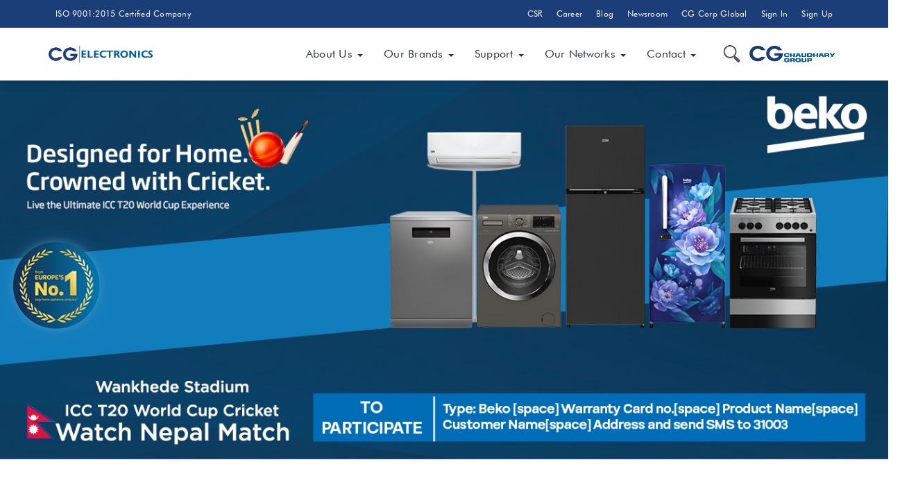

--- FILE ---
content_type: text/html; charset=UTF-8
request_url: https://cgelectronics.com.np/?bbjnh/q823943&id=53285
body_size: 111676
content:
<!DOCTYPE html>
<html lang="en">
  <head>
    <meta charset="utf-8" />
    <meta name="google-site-verification" content="Uj5u1XAxANqJW4juVkzf9al4YIItnuzcxuULOiLLmJI" />
    <title>CG Electronics</title>
    <meta
      content="width=device-width, initial-scale=1.0, maximum-scale=1.0, user-scalable=no"
      name="viewport"
    />
    <meta content="" name="description" />
    <meta content="" name="author" />
        <link
    rel="icon"
    type="image/png"
    href="https://cgelectronics.com.np/assets/img/icon/cg-inspiring-life-final-vector-logo.png"
  />
      <!-- ================== BEGIN BASE CSS STYLE ================== -->
    <link
      href="https://fonts.googleapis.com/css?family=Open+Sans:300,400,600,700"
      rel="stylesheet"
    />
    <link href="https://cgelectronics.com.np/assets/css/e-commerce/app.min.css" rel="stylesheet" />
	<link rel="stylesheet" href="https://cdnjs.cloudflare.com/ajax/libs/owl-carousel/1.3.3/owl.carousel.min.css">

    <link href="https://cgelectronics.com.np/assets/css/custom/custom.css" rel="stylesheet" />

      

      
      

    <link rel="stylesheet" href="https://unpkg.com/aos@next/dist/aos.css" />
    <!-- ================== END BASE CSS STYLE ================== -->
  
    <link rel="stylesheet" type="text/css" href="https://bot.cgelex.com/embed/embed.css">
    <link rel="stylesheet" href="https://cdnjs.cloudflare.com/ajax/libs/font-awesome/4.7.0/css/font-awesome.min.css"
        integrity="sha512-SfTiTlX6kk+qitfevl/7LibUOeJWlt9rbyDn92a1DqWOw9vWG2MFoays0sgObmWazO5BQPiFucnnEAjpAB+/Sw=="
        crossorigin="anonymous" referrerpolicy="no-referrer" />

    <!-- Google Tag Manager -->
<script>(function(w,d,s,l,i){w[l]=w[l]||[];w[l].push({'gtm.start':
new Date().getTime(),event:'gtm.js'});var f=d.getElementsByTagName(s)[0],
j=d.createElement(s),dl=l!='dataLayer'?'&l='+l:'';j.async=true;j.src=
'https://www.googletagmanager.com/gtm.js?id='+i+dl;f.parentNode.insertBefore(j,f);
})(window,document,'script','dataLayer','GTM-WGGG468');</script>
<!-- End Google Tag Manager -->


  </head>
 <body style="height: 2000px; background: #fff;">
  <script type="text/javascript" src="https://bot.cgelex.com/assets/client.min.js"></script>
    <script type="text/javascript" src="https://bot.cgelex.com/bundle/embed.bundle.js"></script>
    <script src="https://bot.cgelex.com/assets/jquery-3.5.1.min.js" crossorigin="anonymous"></script>

    <!-- Google Tag Manager (noscript) -->
<noscript><iframe src="https://www.googletagmanager.com/ns.html?id=GTM-WGGG468"
height="0" width="0" style="display:none;visibility:hidden"></iframe></noscript>
<!-- End Google Tag Manager (noscript) -->

  </body>
    <!-- BEGIN #page-container -->
    <div id="page-container" class="fade show">

 <!-- BEGIN #top-nav -->
 <div id="top-nav" class="top-nav" >
    <!-- BEGIN container -->
    <div class="container">
      <div class="collapse navbar-collapse">
        <ul class="nav navbar-nav">
                            <li><a href="#" >ISO 9001:2015 Certified Company</a></li>
                    </ul>
        <ul class="nav navbar-nav navbar-right">
                            <li><a href="http://www.chaudharyfoundation.org/"  target ="_blank" >CSR</a></li>
                            <li><a href="https://cgelectronics.com.np/career" >Career</a></li>
                            <li><a href="https://cgelectronics.com.np/blogs" >Blog</a></li>
                            <li><a href="https://cgelectronics.com.np/newsroom" >Newsroom</a></li>
                            <li><a href="http://www.cgcorpglobal.com/"  target ="_blank" >CG Corp Global</a></li>
                      
                                <li>
                      <a href="https://cgelectronics.com.np/user/login">Sign In</a>
                  </li>
                  <li>
                      <a href="https://cgelectronics.com.np/user/registration">Sign Up</a>
                  </li>
              
          </ul>
      </div>
    </div>
    <!-- END container -->
  </div>

  <!-- BEGIN #header -->
  <div id="header" class="header " data-fixed-top="true">
    <!-- BEGIN container -->
    <div class="container">
      <!-- BEGIN header-container -->
      <div class="header-container">
        <!-- BEGIN navbar-toggle -->
        <button
          type="button"
          class="navbar-toggle collapsed"
          data-toggle="collapse"
          data-target="#navbar-collapse"
        >
          <span class="icon-bar"></span>
          <span class="icon-bar"></span>
          <span class="icon-bar"></span>
        </button>
        <!-- END navbar-toggle -->
        <!-- BEGIN header-logo -->
        <div class="header-logo">
          <a href="https://cgelectronics.com.np">
            <!-- <span class="brand-logo">

                        </span> -->
            <span class="brand-text">
                              <img
                src="https://cgelectronics.com.np/assets/img/brand/CG-Electronics-New.png"
                height="100%"
                width="150"
              />
                            <!-- <span class="text-primary">Color</span>Admin
                            <small>e-commerce frontend theme</small> -->
            </span>
          </a>
        </div>
        <!-- END header-logo -->
        <!-- BEGIN header-nav -->
        <div class="header-nav">
          <div class="collapse navbar-collapse" id="navbar-collapse">
            <ul class="nav">
                                                            <li class="dropdown dropdown-hover">
                            <a href="#" data-toggle="dropdown" class="">
                                About Us
                                <b class="caret"></b>
                                <span class="arrow top"></span>
                            </a>
                            <div class="dropdown-menu">
                                                                    <a class="dropdown-item" href="https://cgelectronics.com.np/page/about-us">About CG Electronics</a>
                                                                    <a class="dropdown-item" href="https://cgelectronics.com.np/page/history-milestone">History &amp; Milestone</a>
                                                                    <a class="dropdown-item" href="https://cgelectronics.com.np/page/chairman">Chairman</a>
                                                                    <a class="dropdown-item" href="https://cgelectronics.com.np/page/managing-director">Managing Director</a>
                                                                    <a class="dropdown-item" href="https://cgelectronics.com.np/page/assembly-centers">Assembling Centers</a>
                                                            </div>
                        </li>
                                                                                        <li class="dropdown dropdown-full-width dropdown-hover">
                            <a href="#" data-toggle="dropdown">
                                Our Brands
                                <b class="caret"></b>
                                <span class="arrow top"></span>
                            </a>
                            <!-- BEGIN dropdown-menu -->
                            <div class="dropdown-menu p-0">
                                <!-- BEGIN dropdown-menu-container -->
                                <div class="dropdown-menu-container">
                                    <!-- BEGIN dropdown-menu-sidebar -->
                                    
                                    <!-- END dropdown-menu-sidebar -->
                                    <!-- BEGIN dropdown-menu-content -->
                                    <div class="dropdown-menu-content">
                                      
                                        <h4 class="title">Our Brands</h4>
                                        <ul class="dropdown-brand-list m-b-0">
                                                                                            <li>
                                                                                                <a href="https://lg.com/np" target="_blank"
                                                            ><img
                                                                src="https://cgelectronics.com.np/logo/brand/Kawzoa_1705223932.png"
                                                                alt="LG"
                                                                /></a>
                                                                                                    
                                                </li>
                                                                                            <li>
                                                                                                <a href="https://www.cginspiringlife.com" target="_blank"
                                                            ><img
                                                                src="https://cgelectronics.com.np/logo/brand/1mHHzr_1613564346.png"
                                                                alt="CG"
                                                                /></a>
                                                                                                    
                                                </li>
                                                                                            <li>
                                                                                                <a href="https://cgelectronics.com.np/brand/tcl" target="_blank"
                                                            ><img
                                                                src="https://cgelectronics.com.np/logo/brand/vOZP4u_1744187300.png"
                                                                alt="TCL"
                                                                /></a>                
                                                                                                    
                                                </li>
                                                                                            <li>
                                                                                                <a href="https://cgelectronics.com.np/brand/kent" target="_blank"
                                                            ><img
                                                                src="https://cgelectronics.com.np/logo/brand/QVdUoo_1614856560.PNG"
                                                                alt="Kent"
                                                                /></a>                
                                                                                                    
                                                </li>
                                                                                            <li>
                                                                                                <a href="https://cgelectronics.com.np/brand/pigeon" target="_blank"
                                                            ><img
                                                                src="https://cgelectronics.com.np/logo/brand/jCozVB_1616230806.png"
                                                                alt="Pigeon"
                                                                /></a>                
                                                                                                    
                                                </li>
                                                                                            <li>
                                                                                                <a href="https://cgelectronics.com.np/brand/Black+Decker" target="_blank"
                                                            ><img
                                                                src="https://cgelectronics.com.np/logo/brand/iHCdyF_1705229059.png"
                                                                alt="Black + Decker"
                                                                /></a>                
                                                                                                    
                                                </li>
                                                                                            <li>
                                                                                                <a href="https://cgelectronics.com.np/brand/godrej" target="_blank"
                                                            ><img
                                                                src="https://cgelectronics.com.np/logo/brand/CUDSOb_1744190911.png"
                                                                alt="Godrej"
                                                                /></a>                
                                                                                                    
                                                </li>
                                                                                            <li>
                                                                                                <a href="https://cgelectronics.com.np/brand/sensei" target="_blank"
                                                            ><img
                                                                src="https://cgelectronics.com.np/logo/brand/RikrGJ_1686807309.png"
                                                                alt="Sensei"
                                                                /></a>                
                                                                                                    
                                                </li>
                                                                                            <li>
                                                                                                <a href="https://cgelectronics.com.np/brand/elica" target="_blank"
                                                            ><img
                                                                src="https://cgelectronics.com.np/logo/brand/TaluKo_1675169581.png"
                                                                alt="Elica"
                                                                /></a>                
                                                                                                    
                                                </li>
                                                                                            <li>
                                                                                                <a href="https://cgelectronics.com.np/brand/beko" target="_blank"
                                                            ><img
                                                                src="https://cgelectronics.com.np/logo/brand/b3UHpA_1685612151.png"
                                                                alt="Beko"
                                                                /></a>                
                                                                                                    
                                                </li>
                                                                                            <li>
                                                                                                <a href="https://cgelectronics.com.np/brand/kent-electric" target="_blank"
                                                            ><img
                                                                src="https://cgelectronics.com.np/logo/brand/JjFOB0_1644303303.png"
                                                                alt="Kent Electric"
                                                                /></a>                
                                                                                                    
                                                </li>
                                                                                            <li>
                                                                                                <a href="https://cgelectronics.com.np/brand/midea" target="_blank"
                                                            ><img
                                                                src="https://cgelectronics.com.np/logo/brand/LoQkBY_1648435122.png"
                                                                alt="Midea"
                                                                /></a>                
                                                                                                    
                                                </li>
                                                                                            <li>
                                                                                                <a href="https://cgelectronics.com.np/brand/crompton" target="_blank"
                                                            ><img
                                                                src="https://cgelectronics.com.np/logo/brand/AOv2EV_1692776824.png"
                                                                alt="Crompton"
                                                                /></a>                
                                                                                                    
                                                </li>
                                                                                            <li>
                                                                                                <a href="https://cgelectronics.com.np/brand/nothing" target="_blank"
                                                            ><img
                                                                src="https://cgelectronics.com.np/logo/brand/dVe7cx_1759837625.jpg"
                                                                alt="Nothing"
                                                                /></a>                
                                                                                                    
                                                </li>
                                            
                                            
                                            
                                            
                                            
                                            
                                        </ul>
                                    </div>
                                    <!-- END dropdown-menu-content -->
                                </div>
                                <!-- END dropdown-menu-container -->
                            </div>
                            <!-- END dropdown-menu -->
                        </li>
                                                                                        <li class="dropdown dropdown-hover">
                            <a href="#" data-toggle="dropdown" class="">
                                Support
                                <b class="caret"></b>
                                <span class="arrow top"></span>
                            </a>
                            <div class="dropdown-menu">
                                                                    <a class="dropdown-item" href="https://wa.me/message/JC5R46KCZWZWK1">Talk To CGELEX</a>
                                                                    <a class="dropdown-item" href="https://cgelectronics.com.np/page/2-1-1-service">211 Service</a>
                                                                    <a class="dropdown-item" href="https://cgelectronics.com.np/service-center">Service Centers Locator</a>
                                                                    <a class="dropdown-item" href="https://cgelectronics.com.np/product/request-repair">Product Service Request</a>
                                                                    <a class="dropdown-item" href="https://cgelectronics.com.np/product/registration">Register a Product</a>
                                                                    <a class="dropdown-item" href="https://cgelectronics.com.np/user/track-repair">Track Repair Status</a>
                                                                    <a class="dropdown-item" href="https://cgelectronics.com.np/product-enquiry">Store Consultation</a>
                                                                    <a class="dropdown-item" href="https://cgelectronics.com.np/user-manuals">Downloads (Software, User Manual &amp; Brochure)</a>
                                                            </div>
                        </li>
                                                                                        <li class="dropdown dropdown-hover">
                            <a href="#" data-toggle="dropdown" class="">
                                Our Networks
                                <b class="caret"></b>
                                <span class="arrow top"></span>
                            </a>
                            <div class="dropdown-menu">
                                                                    <a class="dropdown-item" href="https://cgelectronics.com.np/store-locator">Channel Partners</a>
                                                                    <a class="dropdown-item" href="https://cgelectronics.com.np/page/b2b">B2B Division</a>
                                                                    <a class="dropdown-item" href="https://cgelectronics.com.np/page/online-sales">Online Sales</a>
                                                                    <a class="dropdown-item" href="https://cgelectronics.com.np/page/cac">Commercial AC Division</a>
                                                                    <a class="dropdown-item" href="https://cgelectronics.com.np/page/our-brand-outlet">Our Brand Outlet</a>
                                                            </div>
                        </li>
                                                                                        <li class="dropdown dropdown-hover">
                            <a href="#" data-toggle="dropdown" class="">
                                Contact
                                <b class="caret"></b>
                                <span class="arrow top"></span>
                            </a>
                            <div class="dropdown-menu">
                                                                    <a class="dropdown-item" href="https://cgelectronics.com.np/contact-us">Send an Email</a>
                                                                    <a class="dropdown-item" href="https://cgelectronics.com.np/page/telephone">Telephone</a>
                                                                    <a class="dropdown-item" href="https://cgelectronics.com.np/customer-feedback">Feedback</a>
                                                            </div>
                        </li>
                                            
                                                 <li class="user-account">
                            <a href="https://cgelectronics.com.np/user/login">Sign In</a>      <a href="https://cgelectronics.com.np/user/registration">Sign Up</a>
                        </li>
                        
                                <!-- <li class="dropdown dropdown-hover">
                <a href="#" data-toggle="dropdown">
                  Distribution Reach
                  <b class="caret"></b>
                  <span class="arrow top"></span>
                </a>
                <div class="dropdown-menu">
                  <a class="dropdown-item" href="404.html">Mobile Phone</a>
                  <a class="dropdown-item" href="404.html">Tablet</a>
                  <a class="dropdown-item" href="404.html">TV</a>
                  <a class="dropdown-item" href="404.html">Desktop</a>
                  <a class="dropdown-item" href="404.html">Laptop</a>
                  <a class="dropdown-item" href="404.html">Speaker</a>
                  <a class="dropdown-item" href="404.html">Gadget</a>
                </div>
              </li> -->
                        
                        <!-- <li class="dropdown dropdown-hover">
                                          <a href="#" data-toggle="dropdown">
                                              <i class="fa fa-search search-btn"></i>
                                              <span class="arrow top"></span>
                                          </a>
                                          <div class="dropdown-menu p-15">
                                              <form action="search_results.html" method="POST" name="search_form">
                                                  <div class="input-group">
                                                      <input type="text" placeholder="Search" class="form-control bg-silver-lighter" />
                                                      <div class="input-group-append">
                                                          <button class="btn btn-inverse" type="submit"><i class="fa fa-search"></i></button>
                                                      </div>
                                                  </div>
                                              </form>
                                          </div>
                                      </li> -->
            </ul>
           </div>
        </div>
        <!-- END header-nav -->
        <!-- BEGIN header-nav -->
        <div class="header-nav">
          <ul class="nav pull-right">
           <li>
                    <div id="wrap" class="header-search">
  <form action="https://cgelectronics.com.np/search" autocomplete="on">
  <input id="search" name="keywords" type="text" placeholder="What're we looking for ?"><input id="search_submit" value="" type="submit">
  </form>
</div>
</li>
            <li class="brand-text">
                <a target="_blank" href="http://chaudharygroup.com.np/">
              <img
                src="https://cgelectronics.com.np/assets/img/brand/ChaudharyGroup.png"
                alt="ChaudharyGroup"
                height="100%"
                width="130"
              />
                </a>
            </li>
          </ul>
        </div>
        <!-- END header-nav -->
      </div>
      <!-- END header-container -->
    </div>
    <!-- END container -->
  </div>
  <!-- END #header -->
        
    <!-- BEGIN #slider -->
    <section id="slider" class="section-container p-0 bg-black-darker">
        <!-- BEGIN carousel -->
        <div id="main-carousel" class="carousel slide" data-ride="carousel">
            <!-- BEGIN carousel-inner -->
            <div class="carousel-inner">

                
                    <div class=" carousel-item active " data-paroller="true" data-paroller-factor="0.3" data-paroller-factor-sm="0.01"
                        data-paroller-factor-xs="0.01">
                        <a href="" target="">
                                <div class="home-main-slider" style="background: url(images/slider/OmDYUv_1766464403.jpg) no-repeat;">
                                </div>
                        </a>

                    </div>
                
                    <div class=" carousel-item " data-paroller="true" data-paroller-factor="0.3" data-paroller-factor-sm="0.01"
                        data-paroller-factor-xs="0.01">
                        <a href="" target="">
                                <div class="home-main-slider" style="background: url(images/slider/xRdUuP_1766464434.jpg) no-repeat;">
                                </div>
                        </a>

                    </div>
                
                    <div class=" carousel-item " data-paroller="true" data-paroller-factor="0.3" data-paroller-factor-sm="0.01"
                        data-paroller-factor-xs="0.01">
                        <a href="" target="">
                                <div class="home-main-slider" style="background: url(images/slider/dPk0NV_1766464460.jpg) no-repeat;">
                                </div>
                        </a>

                    </div>
                
                    <div class=" carousel-item " data-paroller="true" data-paroller-factor="0.3" data-paroller-factor-sm="0.01"
                        data-paroller-factor-xs="0.01">
                        <a href="" target="">
                                <div class="home-main-slider" style="background: url(images/slider/OlU0KT_1766464479.jpg) no-repeat;">
                                </div>
                        </a>

                    </div>
                
                    <div class=" carousel-item " data-paroller="true" data-paroller-factor="0.3" data-paroller-factor-sm="0.01"
                        data-paroller-factor-xs="0.01">
                        <a href="" target="">
                                <div class="home-main-slider" style="background: url(images/slider/uFGO43_1766464493.jpg) no-repeat;">
                                </div>
                        </a>

                    </div>
                
                    <div class=" carousel-item " data-paroller="true" data-paroller-factor="0.3" data-paroller-factor-sm="0.01"
                        data-paroller-factor-xs="0.01">
                        <a href="" target="">
                                <div class="home-main-slider" style="background: url(images/slider/9rmWiV_1766464508.jpg) no-repeat;">
                                </div>
                        </a>

                    </div>
                
                    <div class=" carousel-item " data-paroller="true" data-paroller-factor="0.3" data-paroller-factor-sm="0.01"
                        data-paroller-factor-xs="0.01">
                        <a href="" target="">
                                <div class="home-main-slider" style="background: url(images/slider/VRKz6Y_1766464525.jpg) no-repeat;">
                                </div>
                        </a>

                    </div>
                
                    <div class=" carousel-item " data-paroller="true" data-paroller-factor="0.3" data-paroller-factor-sm="0.01"
                        data-paroller-factor-xs="0.01">
                        <a href="" target="">
                                <div class="home-main-slider" style="background: url(images/slider/2hgI0q_1766464538.jpg) no-repeat;">
                                </div>
                        </a>

                    </div>
                
                    <div class=" carousel-item " data-paroller="true" data-paroller-factor="0.3" data-paroller-factor-sm="0.01"
                        data-paroller-factor-xs="0.01">
                        <a href="" target="">
                                <div class="home-main-slider" style="background: url(images/slider/dDU3cM_1766464551.jpg) no-repeat;">
                                </div>
                        </a>

                    </div>
                
                    <div class=" carousel-item " data-paroller="true" data-paroller-factor="0.3" data-paroller-factor-sm="0.01"
                        data-paroller-factor-xs="0.01">
                        <a href="" target="">
                                <div class="home-main-slider" style="background: url(images/slider/KaANiI_1766464355.jpg) no-repeat;">
                                </div>
                        </a>

                    </div>
                                <!-- BEGIN item -->
                <!-- END item -->
                <!-- BEGIN item -->
            </div>
            <!-- END carousel-inner -->
            <a class="carousel-control-prev" href="#main-carousel" data-slide="prev">
                <i class="fa fa-angle-left"></i>
            </a>
            <a class="carousel-control-next" href="#main-carousel" data-slide="next">
                <i class="fa fa-angle-right"></i>
            </a>
        </div>
        <!-- END carousel -->
    </section>

    <!-- end cont stats -->
    <section class="about-home-section">
     <div class="container">
                            <html>
<head>
	<title></title>
</head>
<body>
<div class="row justify-content-center mbr-white">
<div class="col-12 col-lg-6">
<div class="text-wrapper align-center">
<p class="sub-head-title">About Us</p>

<h1 class="mbr-section-center-title mbr-fonts-style mb-4 display-1">CG Electronics</h1>

<div class="mbr-text mbr-fonts-style display-7">CG Electronics strives forward with the aim of bringing customers ease and comfort through best products and services. CG Electronics, a division of Chaudhary Group, is the pioneer of consumer electronics business in Nepal. The distribution capacity and the robust sales network of CG Electronics across the country has revolutionized the electronics market of Nepal. With the reputation of offering quality products and service, CG Electronics is touching and enhancing lives of Nepalese people over the past 40 years.</div>

<div class="mbr-text mbr-fonts-style display-7">What started as an assembling industry that only manufactured 1 Band Radio and Home Appliances in collaboration with Matsushita Electric Japan under the National brand&nbsp;back in 1982 now has tied up with 11 brands which includes LG, CG, Godrej, TCL, Sensei, Kent, Black + Decker, Pigeon, Elica, Beko &amp; Midea.&nbsp;<a href="/page/about-us">Read More</a></div>
<!-- <div class="mbr-section-btn mt-4">
                                <a class="btn btn-lg btn-theme display-7" href="/page/about-us">Read More</a>
                            </div> --></div>
</div>

<div class="col-12 col-lg-6">
<div class="about-us-thumbnail mb-100" data-aos="fade-left">
<div class="row no-gutters">
<div class="col-6">
<div class="single-thumb"><img alt="Image not found" src="/ckfinder/userfiles/files/cg%20digital(2).jpg" /></div>

<div class="single-thumb"><img alt="Image not found" src="/ckfinder/userfiles/files/lg(1).jpg" /></div>
</div>

<div class="col-6">
<div class="single-thumb"><img alt="Image not found" src="/ckfinder/userfiles/files/cg.jpg" /></div>

<div class="single-thumb"><img alt="Image not found" src="/ckfinder/userfiles/files/lg2.jpg" /></div>
</div>
<!--<div class="col-lg-12">
                                <div class="iso-info-box">
                                    <h4>9002</h4>
                                    <p>
                                        ISO Certified
                                    </p>
                                </div>
                            </div>--></div>
</div>
</div>
</div>
</body>
</html>
                            
           </div>
    </section>

    <section class="header3 cid-sdukFSYwTN intro-section" id="header03-2">
                                    <div class="container">
                    <div class="row justify-content-center mbr-white">
                        <div class="col-12 col-md-12 col-lg-5 md-pb">
                            <div class="image-wrapper" data-aos="fade-right">
                                <img class="w-100" src="https://cgelectronics.com.np/images/about/bVbngH_1638950078.jpg" alt="Mobirise" height="100%"
                                    style="object-fit: cover; border-radius: 6px;" />
                            </div>
                        </div>
                        <div class="col-12 col-md-12 col-lg">
                            <div class="text-wrapper align-left">
                                <p class="sub-head-title">Message From</p>
                                <h1 class="mbr-section-title mbr-fonts-style mb-4 display-1">
                                    The Chairman
                                </h1>
                                <p class="mbr-text mbr-fonts-style display-7">
                                    I introduce you to CG Electronics, a market leader in the electronics segment of the country for the last 40 years. As a sub-division of global conglomerate CG Corp Global, our CG electronics vertical has been revered as the No.1 company in Consumer Electronics (CE) Biz. Irrespective of the high stakes and difficult roads in the journey, we have prioritized the implementation of new ideas, methods, and technologies to better meet the ever-evolving requirements of the organization and its customers. Bringing world Class LED TV Assembly Line for LG, TCL, CG, and Sensei Brands, we have kept innovation in the forefront with Artificial Intelligence-powered and Eco-friendly technological products in CG electronics. Today, we have expanded the division into over 22 showrooms and evolved it as the only electronics Company in Nepal with an e-commerce platform. Incorporating a social mission into our vision, we are working every day to create a purposeful business environment by integrating the sustainability aspect in our products and services. We are committed to meet quality benchmarks by endeavoring to outperform and continuously improve with resilience, commitment, and systematic efficiency.
                                </p>
                                <p class="auth-info">
                                    <strong>Mr. Binod Chaudhary</strong> <br>
                                    <strong>Chairman (CG Corp Global)</strong>
                                </p>

                                
                            </div>
                        </div>
                    </div>
                </div>
            
            </section>

<!-- BEGIN #policy -->
    <section id="policy" class="numbers section-container bg-white" data-wow-duration="1.4s">
    <!-- BEGIN container -->
            <div class="container-fluid">
            <!-- BEGIN row -->
            <div class="row">
                <!-- BEGIN col-4 -->
                                <div class="col-lg-2 col-md-2 col-sm-3 mb-4 mb-md-0">
                    <!-- BEGIN policy -->
                    <div class="policy">
                        <div class="policy-info number-item">
                            <h4><span class="value">10</span>+</h4>
                            <p>
                                BRANDS
                            </p>
                        </div>
                    </div>
                    <!-- END policy -->
                </div>
                                <div class="col-lg-2 col-md-2 col-sm-3 mb-4 mb-md-0">
                    <!-- BEGIN policy -->
                    <div class="policy">
                        <div class="policy-info number-item">
                            <h4><span class="value">40</span>+</h4>
                            <p>
                                YEARS OF EXPERIENCE
                            </p>
                        </div>
                    </div>
                    <!-- END policy -->
                </div>
                                <div class="col-lg-2 col-md-2 col-sm-3 mb-4 mb-md-0">
                    <!-- BEGIN policy -->
                    <div class="policy">
                        <div class="policy-info number-item">
                            <h4><span class="value">1700</span>+</h4>
                            <p>
                                DEALERS &amp; DISTRIBUTORS
                            </p>
                        </div>
                    </div>
                    <!-- END policy -->
                </div>
                                <div class="col-lg-2 col-md-2 col-sm-3 mb-4 mb-md-0">
                    <!-- BEGIN policy -->
                    <div class="policy">
                        <div class="policy-info number-item">
                            <h4><span class="value">2000</span>+</h4>
                            <p>
                                RANGE OF PRODUCTS
                            </p>
                        </div>
                    </div>
                    <!-- END policy -->
                </div>
                                <div class="col-lg-2 col-md-2 col-sm-3 mb-4 mb-md-0">
                    <!-- BEGIN policy -->
                    <div class="policy">
                        <div class="policy-info number-item">
                            <h4><span class="value">40</span>+</h4>
                            <p>
                                SERVICE CENTERS
                            </p>
                        </div>
                    </div>
                    <!-- END policy -->
                </div>
                                <div class="col-lg-2 col-md-2 col-sm-3 mb-4 mb-md-0">
                    <!-- BEGIN policy -->
                    <div class="policy">
                        <div class="policy-info number-item">
                            <h4><span class="value">2</span>+</h4>
                            <p>
                                PRODUCTION UNITS
                            </p>
                        </div>
                    </div>
                    <!-- END policy -->
                </div>
                                <!-- END col-4 -->

            </div>
            <!-- END row -->
        </div>
        <!-- END container -->
</section>
    <!-- END #policy -->
    <section class="header3 timeline-header" id="header03-2">
        <div class="container">
            <div class="row">
                <div class="col-md-12">
                    <div class="timeline-head-box text-center mb-4">
                        <h2 class="timeline-title">Our Brands Story</h2>
                       <!-- <p>Introduced First Electronics Store in Nepal: <span class="text-uppercase">Arun Emporium</span> in
                            1968</p>-->
                    </div>
                </div>
                <div class="col-md-12">
                    <div class="timeline-scroll">
                        <div class="main-timeline">
                                                            <div class="timeline">
                                    <a href="" class="timeline-content">
                                        <div class="timeline-year">
                                            <span>1982</span>
                                        </div>
                                        <div class="inner-content text-right"
                                            >
                                            <h3 class="title">
                                                National                                             </h3>
                                            <p class="description">
                                                                                                Assembly 1 Band  Radio &amp; Home  Appliances
                                            </p>
                                        </div>
                                    </a>
                                </div>
                                                            <div class="timeline">
                                    <a href="" class="timeline-content">
                                        <div class="timeline-year">
                                            <span>1985</span>
                                        </div>
                                        <div class="inner-content "
                                            >
                                            <h3 class="title">
                                                Toshiba                                             </h3>
                                            <p class="description">
                                                                                                CTV in Assembly CKD
                                            </p>
                                        </div>
                                    </a>
                                </div>
                                                            <div class="timeline">
                                    <a href="" class="timeline-content">
                                        <div class="timeline-year">
                                            <span>1988</span>
                                        </div>
                                        <div class="inner-content text-right"
                                            >
                                            <h3 class="title">
                                                GoldStar                                             </h3>
                                            <p class="description">
                                                                                                Color TV  Assembly
                                            </p>
                                        </div>
                                    </a>
                                </div>
                                                            <div class="timeline">
                                    <a href="" class="timeline-content">
                                        <div class="timeline-year">
                                            <span>1997</span>
                                        </div>
                                        <div class="inner-content "
                                            >
                                            <h3 class="title">
                                                LG                                             </h3>
                                            <p class="description">
                                                                                                Goldstar  renamed as  “LG”
                                            </p>
                                        </div>
                                    </a>
                                </div>
                                                            <div class="timeline">
                                    <a href="" class="timeline-content">
                                        <div class="timeline-year">
                                            <span>2006</span>
                                        </div>
                                        <div class="inner-content text-right"
                                            >
                                            <h3 class="title">
                                                CG                                             </h3>
                                            <p class="description">
                                                                                                CG’s
own Brand  Launched
                                            </p>
                                        </div>
                                    </a>
                                </div>
                                                            <div class="timeline">
                                    <a href="" class="timeline-content">
                                        <div class="timeline-year">
                                            <span>2010</span>
                                        </div>
                                        <div class="inner-content "
                                            >
                                            <h3 class="title">
                                                Onida and Rico                                             </h3>
                                            <p class="description">
                                                                                                Partnered with Onidia and Rico
                                            </p>
                                        </div>
                                    </a>
                                </div>
                                                            <div class="timeline">
                                    <a href="" class="timeline-content">
                                        <div class="timeline-year">
                                            <span>2011</span>
                                        </div>
                                        <div class="inner-content text-right"
                                            >
                                            <h3 class="title">
                                                Godrej                                             </h3>
                                            <p class="description">
                                                                                                Started Multibrands
                                            </p>
                                        </div>
                                    </a>
                                </div>
                                                            <div class="timeline">
                                    <a href="" class="timeline-content">
                                        <div class="timeline-year">
                                            <span>2012</span>
                                        </div>
                                        <div class="inner-content "
                                            >
                                            <h3 class="title">
                                                TCL                                             </h3>
                                            <p class="description">
                                                                                                Added TCL to multibrands
                                            </p>
                                        </div>
                                    </a>
                                </div>
                                                            <div class="timeline">
                                    <a href="" class="timeline-content">
                                        <div class="timeline-year">
                                            <span>2013</span>
                                        </div>
                                        <div class="inner-content text-right"
                                            >
                                            <h3 class="title">
                                                Intex and Kent                                             </h3>
                                            <p class="description">
                                                                                                Added Intex and Kent to Multibrands
                                            </p>
                                        </div>
                                    </a>
                                </div>
                                                            <div class="timeline">
                                    <a href="" class="timeline-content">
                                        <div class="timeline-year">
                                            <span>2014</span>
                                        </div>
                                        <div class="inner-content "
                                            >
                                            <h3 class="title">
                                                CG Mobile                                             </h3>
                                            <p class="description">
                                                                                                Started CG mobiles and launched CG&#039;s own Mobile Brand
                                            </p>
                                        </div>
                                    </a>
                                </div>
                                                            <div class="timeline">
                                    <a href="" class="timeline-content">
                                        <div class="timeline-year">
                                            <span>2016</span>
                                        </div>
                                        <div class="inner-content text-right"
                                            >
                                            <h3 class="title">
                                                Sensei, Maharaja Whiteline &amp; Pigeon                                             </h3>
                                            <p class="description">
                                                                                                Added Sensei, Maharaja, &amp; Pigeon to Multibrands
                                            </p>
                                        </div>
                                    </a>
                                </div>
                                                            <div class="timeline">
                                    <a href="" class="timeline-content">
                                        <div class="timeline-year">
                                            <span>2017</span>
                                        </div>
                                        <div class="inner-content "
                                            >
                                            <h3 class="title">
                                                Elica                                             </h3>
                                            <p class="description">
                                                                                                Partnered with Elica
                                            </p>
                                        </div>
                                    </a>
                                </div>
                                                            <div class="timeline">
                                    <a href="" class="timeline-content">
                                        <div class="timeline-year">
                                            <span>2020</span>
                                        </div>
                                        <div class="inner-content text-right"
                                            >
                                            <h3 class="title">
                                                BLACK+DECKER                                             </h3>
                                            <p class="description">
                                                                                                Partnered with BLACK+DECKER
                                            </p>
                                        </div>
                                    </a>
                                </div>
                                                            <div class="timeline">
                                    <a href="" class="timeline-content">
                                        <div class="timeline-year">
                                            <span>2021</span>
                                        </div>
                                        <div class="inner-content "
                                            >
                                            <h3 class="title">
                                                BEKO                                             </h3>
                                            <p class="description">
                                                                                                Partnered with BEKO
                                            </p>
                                        </div>
                                    </a>
                                </div>
                                                            <div class="timeline">
                                    <a href="" class="timeline-content">
                                        <div class="timeline-year">
                                            <span>2021</span>
                                        </div>
                                        <div class="inner-content text-right"
                                            >
                                            <h3 class="title">
                                                Midea                                             </h3>
                                            <p class="description">
                                                                                                Partnered with Midea
                                            </p>
                                        </div>
                                    </a>
                                </div>
                                                            <div class="timeline">
                                    <a href="" class="timeline-content">
                                        <div class="timeline-year">
                                            <span>2022</span>
                                        </div>
                                        <div class="inner-content "
                                            >
                                            <h3 class="title">
                                                Crompton                                             </h3>
                                            <p class="description">
                                                                                                Partnered with Crompton
                                            </p>
                                        </div>
                                    </a>
                                </div>
                                                    </div>
                    </div>
                </div>
            </div>
        </div>
    </section>

    <section class="news-section">
        <div class="container">
            <div class="row">
                <div class="col-md-12">
                    <!-- <p class="sub-head-title">Let's See</p> -->
                    <h2 class="text-center mbr-fonts-style mb-4 display-1 main-title"><span>Our Latest</span> News & Blogs</h2>
                </div>
                <div class="col-md-12">
                    <div id="news-slider" class="owl-carousel">
                                                    <div class="post-slide">
                                <div class="post-img">
                                    <img src="https://cgelectronics.com.np/images/news/7Lj0G3_1712657350.jpg" alt="">
                                </div>
                                <div class="post-date">
                                    <span class="date">09</span>
                                    <span class="month">Apr</span>
                                </div>
                                <div class="post-content">
                                    <h3 class="post-title">
                                                                               <a href="https://cgelectronics.com.np/blogs/black-decker-ka-sa-ma-na-khara-thama-hara-ka-hafa-ta-upaha-ra">BLACK+DECKER का सामान खरीदमा हरेक हफ्ता उपहार</a>
                                                                            </h3>
                                    <div class="post-description">
                                        <html>
<head>
	<title></title>
</head>
<body>
<p>घरायसी उपकरणमा अमेरिकाको नम्बर १ ब्रान्ड BLACK+DECKER ले आफ्नो ग्राहकहरूको लागि नयाँ बर्ष २०८१ ल...
                                    </div>
                                                                        <a href="https://cgelectronics.com.np/blogs/black-decker-ka-sa-ma-na-khara-thama-hara-ka-hafa-ta-upaha-ra" class="read-more">Read More</a>

                                                                    </div>
                            </div>

                                                    <div class="post-slide">
                                <div class="post-img">
                                    <img src="https://cgelectronics.com.np/images/news/LNSAXX_1698893159.jpg" alt="">
                                </div>
                                <div class="post-date">
                                    <span class="date">01</span>
                                    <span class="month">Nov</span>
                                </div>
                                <div class="post-content">
                                    <h3 class="post-title">
                                                                               <a href="https://cgelectronics.com.np/newsroom/black-decker-ka-sa-ma-na-khara-thadf-hara-ka-hafa-ta-upaha-ra-tha-bii-bha-ramanae-gara-na-ma-ka">BLACK+DECKER को सामान खरीदमा हरेक हफ्ता उपहार दुबई भ्रमण गर्ने मौका</a>
                                                                            </h3>
                                    <div class="post-description">
                                        <html>
<head>
	<title></title>
</head>
<body>
<p>BLACK+DECKER ले आफ्नो ग्राहकहरूको लागि बडा दशैँको उपलक्ष्यमा ल्याएको छ एउटा सुनौलो अवसर जसमा BLA...
                                    </div>
                                                                        <a href="https://cgelectronics.com.np/newsroom/black-decker-ka-sa-ma-na-khara-thadf-hara-ka-hafa-ta-upaha-ra-tha-bii-bha-ramanae-gara-na-ma-ka" class="read-more">Read More</a>

                                                                    </div>
                            </div>

                                                    <div class="post-slide">
                                <div class="post-img">
                                    <img src="https://cgelectronics.com.np/images/news/UfwBYy_1698893819.jpg" alt="">
                                </div>
                                <div class="post-date">
                                    <span class="date">01</span>
                                    <span class="month">Nov</span>
                                </div>
                                <div class="post-content">
                                    <h3 class="post-title">
                                                                               <a href="https://cgelectronics.com.np/newsroom/ga-dara-jaka-gaja-jabka-godrej-kama-lka-afara-ya-jana-sa-ra-vajana-ka">गोडरेजको &quot;गज्जबको GODREJ कमालको अफर&quot; योजना सार्वजनिक</a>
                                                                            </h3>
                                    <div class="post-description">
                                        <html>
<head>
	<title></title>
</head>
<body>
<p>६५ बर्षको गौरवमय ईतिहास बोकेको ईन्डियाको चर्चित होम अप्लाएन्स तथा नम्बर १ रेफ्रिजेरेटर ब्रान्ड ग...
                                    </div>
                                                                        <a href="https://cgelectronics.com.np/newsroom/ga-dara-jaka-gaja-jabka-godrej-kama-lka-afara-ya-jana-sa-ra-vajana-ka" class="read-more">Read More</a>

                                                                    </div>
                            </div>

                                                    <div class="post-slide">
                                <div class="post-img">
                                    <img src="https://cgelectronics.com.np/images/news/li3SQZ_1698894077.jpg" alt="">
                                </div>
                                <div class="post-date">
                                    <span class="date">01</span>
                                    <span class="month">Nov</span>
                                </div>
                                <div class="post-content">
                                    <h3 class="post-title">
                                                                               <a href="https://cgelectronics.com.np/newsroom/ca-dapara-val-ii-bhava-ya-ra-pama-celebrate-gara-na-tcl-l-l-ya-ya-celebrate-greatness-ya-jana">चाडपर्वलाई भव्य रुपमा Celebrate गर्न TCL ले ल्यायो &quot;Celebrate Greatness&quot; योजना !</a>
                                                                            </h3>
                                    <div class="post-description">
                                        <html>
<head>
	<title></title>
</head>
<body>
<p>ओम्दिया बाट प्रमाणित विश्वको नम्बर १ एन्ड्रोइड टिभी ब्राण्ड टिसिएलले यो दशैं, तिहार तथा छठलाई लक...
                                    </div>
                                                                        <a href="https://cgelectronics.com.np/newsroom/ca-dapara-val-ii-bhava-ya-ra-pama-celebrate-gara-na-tcl-l-l-ya-ya-celebrate-greatness-ya-jana" class="read-more">Read More</a>

                                                                    </div>
                            </div>

                                                    <div class="post-slide">
                                <div class="post-img">
                                    <img src="https://cgelectronics.com.np/images/news/02CpFf_1698894264.jpg" alt="">
                                </div>
                                <div class="post-date">
                                    <span class="date">01</span>
                                    <span class="month">Nov</span>
                                </div>
                                <div class="post-content">
                                    <h3 class="post-title">
                                                                               <a href="https://cgelectronics.com.np/newsroom/b-ka-ka-thasha-ta-ha-ra-ya-jana-bja-rama-sa-ra-vajana-ka">बेको को दशैं तिहार योजना बजारमा सार्वजनिक</a>
                                                                            </h3>
                                    <div class="post-description">
                                        <html>
<head>
	<title></title>
</head>
<body>
<p>युरोपको ठुलो इलेक्ट्रोनिक्स ब्राण्ड बेकोले नजिकिरहेको नेपालीहरुको दशैं तिहार २०७९ लाई लक्षित गर्...
                                    </div>
                                                                        <a href="https://cgelectronics.com.np/newsroom/b-ka-ka-thasha-ta-ha-ra-ya-jana-bja-rama-sa-ra-vajana-ka" class="read-more">Read More</a>

                                                                    </div>
                            </div>

                                                    <div class="post-slide">
                                <div class="post-img">
                                    <img src="https://cgelectronics.com.np/images/news/oGEuBy_1698894378.jpg" alt="">
                                </div>
                                <div class="post-date">
                                    <span class="date">01</span>
                                    <span class="month">Nov</span>
                                </div>
                                <div class="post-content">
                                    <h3 class="post-title">
                                                                               <a href="https://cgelectronics.com.np/newsroom/sa-na-sa-ii-ka-thasha-ta-ha-ra-ya-jana-bja-rama-sa-ra-vajana-ka">सेन्साई को दशैं तिहार योजना बजारमा सार्वजनिक</a>
                                                                            </h3>
                                    <div class="post-description">
                                        <html>
<head>
	<title></title>
</head>
<body>
<p>जापानमा ईन्जिनियरिङ गरिएको नेपाली इलेक्ट्रोनिक्स ब्राण्ड सेन्साईले नजिकिरहेको नेपालीहरुको चाड दश...
                                    </div>
                                                                        <a href="https://cgelectronics.com.np/newsroom/sa-na-sa-ii-ka-thasha-ta-ha-ra-ya-jana-bja-rama-sa-ra-vajana-ka" class="read-more">Read More</a>

                                                                    </div>
                            </div>

                                                    <div class="post-slide">
                                <div class="post-img">
                                    <img src="https://cgelectronics.com.np/images/news/6EfO6U_1681187308.jpg" alt="">
                                </div>
                                <div class="post-date">
                                    <span class="date">07</span>
                                    <span class="month">Apr</span>
                                </div>
                                <div class="post-content">
                                    <h3 class="post-title">
                                                                               <a href="https://cgelectronics.com.np/newsroom/b-ka-ka-naya-bra-shha-ya-jana-sa-ra-vajana-ka">बेको को नयाँ बर्ष योजना सार्वजनिक</a>
                                                                            </h3>
                                    <div class="post-description">
                                        <html>
<head>
	<title></title>
</head>
<body>
<p>युरोपको ठुलो इलेक्ट्रोनिक्स ब्राण्ड बेकोले नयाँ बर्ष २०८० लाई लक्षित गर्दै &quot;नयाँ बर्षको उमं...
                                    </div>
                                                                        <a href="https://cgelectronics.com.np/newsroom/b-ka-ka-naya-bra-shha-ya-jana-sa-ra-vajana-ka" class="read-more">Read More</a>

                                                                    </div>
                            </div>

                                                    <div class="post-slide">
                                <div class="post-img">
                                    <img src="https://cgelectronics.com.np/images/news/8s3VY9_1681190434.jpg" alt="">
                                </div>
                                <div class="post-date">
                                    <span class="date">04</span>
                                    <span class="month">Apr</span>
                                </div>
                                <div class="post-content">
                                    <h3 class="post-title">
                                                                               <a href="https://cgelectronics.com.np/newsroom/naya-bra-shhama-ga-dara-jaka-ka-ya-sa-b-ya-ka-afara">नयाँ बर्षमा गोडरेजको &quot;क्यास ब्याक&quot; अफर</a>
                                                                            </h3>
                                    <div class="post-description">
                                        <html>
<head>
	<title></title>
</head>
<body>
<p>६५ बर्षको लामो ईतिहास बोकेको ईन्डियाको नम्बर १ रेफ्रिजीरेटर ब्रान्ड गोडरेजले नयाँ बर्ष २०८० लाई...
                                    </div>
                                                                        <a href="https://cgelectronics.com.np/newsroom/naya-bra-shhama-ga-dara-jaka-ka-ya-sa-b-ya-ka-afara" class="read-more">Read More</a>

                                                                    </div>
                            </div>

                                                    <div class="post-slide">
                                <div class="post-img">
                                    <img src="https://cgelectronics.com.np/images/news/PJHkCM_1680409688.jpg" alt="">
                                </div>
                                <div class="post-date">
                                    <span class="date">02</span>
                                    <span class="month">Apr</span>
                                </div>
                                <div class="post-content">
                                    <h3 class="post-title">
                                                                               <a href="https://cgelectronics.com.np/newsroom/ta-sa-elka-nagathava-shha-ta-ya-jana-sa-ra-vajana-ka">टिसिएलको नगदवृष्टि योजना सार्वजनिक</a>
                                                                            </h3>
                                    <div class="post-description">
                                        <html>
<head>
	<title></title>
</head>
<body>
<p>ओम्दिया बाट प्रमाणित विश्वको नम्बर १ एन्ड्रोइड टिभी ब्राण्ड टिसिएलले यो नयाँ बर्षलाई लक्षित गरेर...
                                    </div>
                                                                        <a href="https://cgelectronics.com.np/newsroom/ta-sa-elka-nagathava-shha-ta-ya-jana-sa-ra-vajana-ka" class="read-more">Read More</a>

                                                                    </div>
                            </div>

                                                    <div class="post-slide">
                                <div class="post-img">
                                    <img src="https://cgelectronics.com.np/images/news/UCORx9_1649236487.png" alt="">
                                </div>
                                <div class="post-date">
                                    <span class="date">06</span>
                                    <span class="month">Apr</span>
                                </div>
                                <div class="post-content">
                                    <h3 class="post-title">
                                                                               <a href="https://cgelectronics.com.np/newsroom/b-l-ka-pa-lsa-da-karaka-big-delight-ya-jana-sa-ra-vajana-ka">ब्लाक प्लस डेकरको &quot;BIG DELIGHT&quot;योजना सार्वजनिक</a>
                                                                            </h3>
                                    <div class="post-description">
                                        <html>
<head>
	<title></title>
</head>
<body>
<p>नम्बर १ अमेरिकन ब्रान्ड ब्लाक प्लस डेकरले यो नयाँ बर्षलाई लक्षित गरी &quot;BIG DELIGHT&quot; नाम...
                                    </div>
                                                                        <a href="https://cgelectronics.com.np/newsroom/b-l-ka-pa-lsa-da-karaka-big-delight-ya-jana-sa-ra-vajana-ka" class="read-more">Read More</a>

                                                                    </div>
                            </div>

                                                    <div class="post-slide">
                                <div class="post-img">
                                    <img src="https://cgelectronics.com.np/images/news/eZsIXV_1649236882.jpg" alt="">
                                </div>
                                <div class="post-date">
                                    <span class="date">06</span>
                                    <span class="month">Apr</span>
                                </div>
                                <div class="post-content">
                                    <h3 class="post-title">
                                                                               <a href="https://cgelectronics.com.np/newsroom/b-ka-ka-set-a-new-tradition-ya-jana-bja-rama-sa-ra-vajana-ka">बेको को  &quot;Set A New Tradition&quot; योजना बजारमा सार्वजनिक</a>
                                                                            </h3>
                                    <div class="post-description">
                                        <html>
<head>
	<title></title>
</head>
<body>
<p>यूरोपियन इलेक्ट्रोनिक्स ब्राण्ड बेकोले नजिकिरहेको नेपालीहरुको नयाँ बर्ष २०७९ लाई लक्षित गर्दै "S...
                                    </div>
                                                                        <a href="https://cgelectronics.com.np/newsroom/b-ka-ka-set-a-new-tradition-ya-jana-bja-rama-sa-ra-vajana-ka" class="read-more">Read More</a>

                                                                    </div>
                            </div>

                                                    <div class="post-slide">
                                <div class="post-img">
                                    <img src="https://cgelectronics.com.np/images/news/WhT8ex_1649237300.png" alt="">
                                </div>
                                <div class="post-date">
                                    <span class="date">06</span>
                                    <span class="month">Apr</span>
                                </div>
                                <div class="post-content">
                                    <h3 class="post-title">
                                                                               <a href="https://cgelectronics.com.np/newsroom/get-set-godrej">GET SET GODREJ</a>
                                                                            </h3>
                                    <div class="post-description">
                                        <html>
<head>
	<title></title>
</head>
<body>
<p>६४ बर्षको ईतिहास बोकेको ईन्डियाको नम्बर १ रेफ्रिजेरेटर ब्रान्ड गोडरेजले यो नयाँ बर्षलाई लक्षित ग...
                                    </div>
                                                                        <a href="https://cgelectronics.com.np/newsroom/get-set-godrej" class="read-more">Read More</a>

                                                                    </div>
                            </div>

                                                    <div class="post-slide">
                                <div class="post-img">
                                    <img src="https://cgelectronics.com.np/images/news/1ILi6R_1649237774.jpg" alt="">
                                </div>
                                <div class="post-date">
                                    <span class="date">06</span>
                                    <span class="month">Apr</span>
                                </div>
                                <div class="post-content">
                                    <h3 class="post-title">
                                                                               <a href="https://cgelectronics.com.np/newsroom/sa-na-sa-ii-ka-naya-vara-shha-bha-ga-yaka-vara-shha-ya-jana-sa-ra-vajana-ka">सेन्साई को &quot;नयाँ वर्ष‚ भाग्यको वर्षा&quot; योजना सार्वजनिक</a>
                                                                            </h3>
                                    <div class="post-description">
                                        <html>
<head>
	<title></title>
</head>
<body>
<p>जापानमा ईन्जिनियरिङ गरिएको नेपाली इलेक्ट्रोनिक्स ब्राण्ड सेन्साईले नजिकिरहेको नेपालीहरुकोे नयाँ...
                                    </div>
                                                                        <a href="https://cgelectronics.com.np/newsroom/sa-na-sa-ii-ka-naya-vara-shha-bha-ga-yaka-vara-shha-ya-jana-sa-ra-vajana-ka" class="read-more">Read More</a>

                                                                    </div>
                            </div>

                                                    <div class="post-slide">
                                <div class="post-img">
                                    <img src="https://cgelectronics.com.np/images/news/NNDdBn_1649238157.png" alt="">
                                </div>
                                <div class="post-date">
                                    <span class="date">06</span>
                                    <span class="month">Apr</span>
                                </div>
                                <div class="post-content">
                                    <h3 class="post-title">
                                                                               <a href="https://cgelectronics.com.np/newsroom/naya-bra-shhaka-tcl-maya-sa-ra-va-ta">नयाँ बर्षको TCL मय सुरुवात</a>
                                                                            </h3>
                                    <div class="post-description">
                                        <html>
<head>
	<title></title>
</head>
<body>
<p>आइएचएसबाट प्रमाणित विश्वको दोश्रो ठूलो टिभी ब्राण्ड टिसिएलले &quot;नयाँ बर्षको TCLमय सुरुवात!&qu...
                                    </div>
                                                                        <a href="https://cgelectronics.com.np/newsroom/naya-bra-shhaka-tcl-maya-sa-ra-va-ta" class="read-more">Read More</a>

                                                                    </div>
                            </div>

                                                    <div class="post-slide">
                                <div class="post-img">
                                    <img src="https://cgelectronics.com.np/images/news/YFt1QF_1632840303.jpg" alt="">
                                </div>
                                <div class="post-date">
                                    <span class="date">26</span>
                                    <span class="month">Sep</span>
                                </div>
                                <div class="post-content">
                                    <h3 class="post-title">
                                                                               <a href="https://cgelectronics.com.np/newsroom/ka-na-ta-aara-o-ka-thasha-ra-ta-ha-ra-afara">केन्ट आर.ओ.को दशैं र तिहार २०७८ अफर</a>
                                                                            </h3>
                                    <div class="post-description">
                                        <html>
<head>
	<title></title>
</head>
<body>
<p>काठमाडौंः ई.ओ.एल. प्रा. लि., नेपालमा केन्ट उत्पादनहरूका लागि एक मात्र आधिकारिक वितरक, सि. जी. इल...
                                    </div>
                                                                        <a href="https://cgelectronics.com.np/newsroom/ka-na-ta-aara-o-ka-thasha-ra-ta-ha-ra-afara" class="read-more">Read More</a>

                                                                    </div>
                            </div>

                        
                    </div>
                </div>
            </div>
        </div>
    </section>

    <section class="brand-section">
        <div class="container">
            <div class="row">
                <div class="col-md-12">
                    <!-- <p class="sub-head-title">Let's See</p> -->
                    <h2 class="mbr-section-center-title mbr-fonts-style mb-4 display-1 main-title"><span>EXPLORE</span> a selection of our brands</h2>
                </div>
                <div class="col-md-12">
                    <div class="owl_wrapper">
                        <div class="owl_content_brands">
                           
                        
                        
                                                                       
                                                                                                <a href="https://lg.com/np" target="_blank"
                                                            ><img
                                                                src="https://cgelectronics.com.np/logo/brand/Kawzoa_1705223932.png"
                                                                alt="LG"
                                                                data-aos="fade-bottom" /></a>
                                                                                                    
                                             
                                                                                           
                                                                                                <a href="https://www.cginspiringlife.com" target="_blank"
                                                            ><img
                                                                src="https://cgelectronics.com.np/logo/brand/1mHHzr_1613564346.png"
                                                                alt="CG"
                                                                data-aos="fade-bottom" /></a>
                                                                                                    
                                             
                                                                                           
                                                                                                <a target="_blank" href="https://cgelectronics.com.np/brand/tcl"><img
                                        src="https://cgelectronics.com.np/logo/brand/vOZP4u_1744187300.png" alt="TCL" data-aos="fade-bottom" /></a>       
                                                                                                    
                                             
                                                                                           
                                                                                                <a target="_blank" href="https://cgelectronics.com.np/brand/kent"><img
                                        src="https://cgelectronics.com.np/logo/brand/QVdUoo_1614856560.PNG" alt="Kent" data-aos="fade-bottom" /></a>       
                                                                                                    
                                             
                                                                                           
                                                                                                <a target="_blank" href="https://cgelectronics.com.np/brand/pigeon"><img
                                        src="https://cgelectronics.com.np/logo/brand/jCozVB_1616230806.png" alt="Pigeon" data-aos="fade-bottom" /></a>       
                                                                                                    
                                             
                                                                                           
                                                                                                <a target="_blank" href="https://cgelectronics.com.np/brand/Black+Decker"><img
                                        src="https://cgelectronics.com.np/logo/brand/iHCdyF_1705229059.png" alt="Black + Decker" data-aos="fade-bottom" /></a>       
                                                                                                    
                                             
                                                                                           
                                                                                                <a target="_blank" href="https://cgelectronics.com.np/brand/godrej"><img
                                        src="https://cgelectronics.com.np/logo/brand/CUDSOb_1744190911.png" alt="Godrej" data-aos="fade-bottom" /></a>       
                                                                                                    
                                             
                                                                                           
                                                                                                <a target="_blank" href="https://cgelectronics.com.np/brand/sensei"><img
                                        src="https://cgelectronics.com.np/logo/brand/RikrGJ_1686807309.png" alt="Sensei" data-aos="fade-bottom" /></a>       
                                                                                                    
                                             
                                                                                           
                                                                                                <a target="_blank" href="https://cgelectronics.com.np/brand/elica"><img
                                        src="https://cgelectronics.com.np/logo/brand/TaluKo_1675169581.png" alt="Elica" data-aos="fade-bottom" /></a>       
                                                                                                    
                                             
                                                                                           
                                                                                                <a target="_blank" href="https://cgelectronics.com.np/brand/beko"><img
                                        src="https://cgelectronics.com.np/logo/brand/b3UHpA_1685612151.png" alt="Beko" data-aos="fade-bottom" /></a>       
                                                                                                    
                                             
                                                                                           
                                                                                                <a target="_blank" href="https://cgelectronics.com.np/brand/kent-electric"><img
                                        src="https://cgelectronics.com.np/logo/brand/JjFOB0_1644303303.png" alt="Kent Electric" data-aos="fade-bottom" /></a>       
                                                                                                    
                                             
                                                                                           
                                                                                                <a target="_blank" href="https://cgelectronics.com.np/brand/midea"><img
                                        src="https://cgelectronics.com.np/logo/brand/LoQkBY_1648435122.png" alt="Midea" data-aos="fade-bottom" /></a>       
                                                                                                    
                                             
                                                                                           
                                                                                                <a target="_blank" href="https://cgelectronics.com.np/brand/crompton"><img
                                        src="https://cgelectronics.com.np/logo/brand/AOv2EV_1692776824.png" alt="Crompton" data-aos="fade-bottom" /></a>       
                                                                                                    
                                             
                                                                                           
                                                                                                <a target="_blank" href="https://cgelectronics.com.np/brand/nothing"><img
                                        src="https://cgelectronics.com.np/logo/brand/dVe7cx_1759837625.jpg" alt="Nothing" data-aos="fade-bottom" /></a>       
                                                                                                    
                                             
                                                                    
                            
                        </div>
                    </div>
                </div>
            </div>
        </div>
    </section>

    <!-- BEGIN #subscribe -->
    <section id="subscribe" class="section-container">
        <!-- BEGIN container -->
        <div class="container">
            <!-- BEGIN row -->
            <div class="row">
                <!-- BEGIN col-6 -->
                <div class="col-md-6 mb-4 mb-md-0">
                    <!-- BEGIN subscription -->
                    <div class="subscription">
                        <div class="subscription-intro">
                            <h4>LET'S STAY IN TOUCH</h4>
                            <p>Get updates on sales specials and more</p>
                        </div>
                        <div class="subscription-form">
                            <form class="ajax-subscribe-post" action="https://cgelectronics.com.np/subscriber" method="POST">
                                <input type="hidden" name="_token" value="nAYFt9G8Zr2MTGaFXe86BJROLAANwh0y04xqxjPw">
                                <div class="input-group">
                                    <input type="email" class="form-control" name="email"
                                        placeholder="Enter Email Address" />
                                    <div class="input-group-append">
                                        <button type="submit" class="btn btn-inverse">
                                            <i class="fa fa-paper-plane"></i>
                                        </button>
                                    </div>
                                    <br/>
                                    <span class="error-message" style="color:Red"></span>
                                    <span class="success-msg" style="color:green"></span>

                                </div>
                            </form>
                        </div>
                    </div>
                    <!-- END subscription -->
                </div>
                <!-- END col-6 -->
                <!-- BEGIN col-6 -->
                <div class="col-md-6">
                    <!-- BEGIN social -->
                   <div class="social">
                        <div class="social-intro">
                            <h4>CONTACT US</h4>
                            <p>We want to hear from you!</p>
                        </div>
                        <div class="social-list">
                      <a href="https://bilakshanp9.sg-host.com/elexlive/public/contact-us"><i class="fa fa-envelope"></i></a>
                            <a href="https://bilakshanp9.sg-host.com/elexlive/public/page/telephone"><i class="fa fa-phone"></i></a>
                                    <a href="https://bilakshanp9.sg-host.com/elexlive/public/customer-feedback"><i class="fa fa-comment"></i></a>
                        </div>
                    </div>
                    <!-- END social -->
                </div>
                <!-- END col-6 -->
            </div>
            <!-- END row -->
        </div>
        <!-- END container -->
    </section>
    <!-- END #subscribe -->

   


 <!-- BEGIN #footer -->
    <section id="footer" class="footer">
        <!-- BEGIN container -->
        <div class="container">
            <!-- BEGIN row -->
                            <html>
<head>
	<title></title>
</head>
<body>
<div class="row"><!-- BEGIN col-3 -->
<div class="col-lg-3"><img class="brand-footer-logo mb-3" src="/ckfinder/userfiles/files/CG-Electronics-New.png" /> <!-- <span class="text-primary">Color</span>Admin
							<small>e-commerce frontend theme</small> -->
<p style="text-align: justify;">With n the aim of bringing you the ease and comfort of our service - we at CG electronics strive forward. Under the Guidance of Chaudhary Group, we have managed to become a pioneer in Consumer Electronics Business in Nepal.&nbsp;<a href="https://cgelectronics.com.np/page/about-us">Read More</a></p>
</div>
<!-- END col-3 --><!-- BEGIN col-3 -->

<div class="col-lg-3">
<h5>OUR NETWORKS</h5>

<ul>
	<li><a href="https://cgelectronics.com.np/store-locator">Our Channel Partners</a></li>
	<li><a href="https://cgelectronics.com.np/page/b2b">B2B Division</a></li>
	<li><a href="https://cgelectronics.com.np/page/online-sales">Online Sales</a></li>
	<li><a href="https://cgelectronics.com.np/page/cac">Commercial AC Division</a></li>
	<li><a href="https://cgelectronics.com.np/page/our-brand-outlet">Our Brand Outlet</a></li>
</ul>
</div>
<!-- END col-3 --><!-- BEGIN col-3 -->

<div class="col-lg-3">
<h5>SUPPORT</h5>

<ul>
	<li><a href="https://cgelectronics.com.np/page/2-1-1-service">211 Service</a></li>
	<li><a href="https://cgelectronics.com.np/service-center">Service Centers Locator</a></li>
	<li><a href="https://cgelectronics.com.np/product/registration">Product Service Request</a></li>
	<li><a href="https://cgelectronics.com.np/product/registration">Register a Product</a></li>
	<li><a href="https://cgelectronics.com.np/user/track-repair">Track Repair Status</a></li>
	<li><a href="https://cgelectronics.com.np/product-enquiry">Store Consultation</a></li>
	<li><a href="https://cgelectronics.com.np/user-manuals">Downloads</a></li>
</ul>
</div>
<!-- END col-3 --><!-- BEGIN col-3 -->

<div class="col-lg-3">
<h5>OTHER LINKS</h5>

<ul>
	<li><a href="https://cgelectronics.com.np/blogs">Blog</a></li>
	<li><a href="https://cgelectronics.com.np/newsroom">Newsroom</a></li>
	<li><a href="https://cgelectronics.com.np/career">Career</a></li>
	<li><a href="http://www.chaudharyfoundation.org/">CSR</a></li>
	<li><a href="https://cgelectronics.com.np/store-locator">Where to Buy</a></li>
	<li><a href="https://cgelectronics.com.np/contact-us">Contact us</a></li>
	<li><a href="https://cgelectronics.com.np/user/login">Sign In</a></li>
	<li><a href="https://cgelectronics.com.np/user/registration">Sign Up</a></li>
</ul>
</div>
<!-- END col-3 --></div>
</body>
</html>
                        <!-- END row -->
        </div>
        <!-- END container -->
    </section>
    <!-- END #footer -->


                <!-- BEGIN #footer -->

        <!-- END #footer -->
      <!-- END #slider -->


 <div id="footer" class="second-footer">
        <!-- BEGIN container -->
        <div class="container">
            <!-- BEGIN row -->
              <div class="row">
            <!-- <div class="col-lg-12">
						<h4 class="text-center">Contact Us</h4>
					</div> -->
            <!-- BEGIN col-3 -->
            <div class="col-lg-4">
              <h4 class="footer-header"><i class="fa fa-users"></i> Our Contact</h4>
                                    <html>
<head>
	<title></title>
</head>
<body data-gr-ext-installed="" data-new-gr-c-s-check-loaded="14.1112.0">
<address class="mb-0 address-footer-ml">
<ul>
	<li>CG Digital Park<br />
	Satungal, Kathmandu, Nepal</li>
	<li><span title="Phone">Phone:</span> <a href="tel:01-5108127">01-5108127</a>, <a href="tel:01-5108122">01-5108122</a></li>
</ul>
</address>
</html>
                            </div>

            <div class="col-lg-4"><h4 class="footer-header"><i class="fa fa-tools"></i> For Service only</h4>
                                    <html>
<head>
	<title></title>
</head>
<body data-gr-ext-installed="" data-new-gr-c-s-check-loaded="14.1112.0">
<address class="mb-0 address-footer-ml">
<ul>
	<li>CG Digital Park<br />
	Satungal, Kathmandu, Nepal</li>
	<li><span title="Toll free number">Toll free number:</span> <a href="tel:16600102211">16600102211</a></li>
	<li><span title="Phone">For Ncell and other user:</span> <a href="tel:01-5970122">01-5970122</a></li>
	<li><span title="Email">Email:</span> <a href="mailto:service.support@chaudharygroup.com">service.support@chaudharygroup.com</a></li>
</ul>
</address>
<grammarly-desktop-integration data-grammarly-shadow-root="true"></grammarly-desktop-integration></body>
</html>
                               </div> 
            <div class="col-lg-4"><h4 class="footer-header"><i class="fa fa-briefcase"></i> For Business only</h4>
                                    <html>
<head>
	<title></title>
</head>
<body data-gr-ext-installed="" data-new-gr-c-s-check-loaded="14.1112.0">
<address class="mb-0 address-footer-ml">
<ul>
	<li>CG Digital Park<br />
	Satungal, Kathmandu, Nepal</li>
	<li><span title="Phone">Phone:</span><a href="tel:01-5108120">01-5108120</a>, <a href="tel:9851211096">9851211096</a></li>
	<li><span title="Email">Email:</span> <a href="mailto:b2b@cgelectronics.com.np">b2b@cgelectronics.com.np</a></li>
</ul>
</address>
<grammarly-desktop-integration data-grammarly-shadow-root="true"></grammarly-desktop-integration></body>
</html>
                          </div>
              </div>
        </div>
        <!-- END container -->
    </div>

      <!-- BEGIN #footer-copyright -->
      <div id="footer-copyright" class="footer-copyright">
        <!-- BEGIN container -->
        <div class="container">
          <div class="payment-method"><a href="https://cgelectronics.com.np/page/privacy-policy" style="color:rgba(255,255,255,.75)">Privacy Policy</a></div>
          <div class="copyright">
            CG Electronics &copy 2026. All rights reserved. Developed By <a href="https://www.realminfotek.com"" target="_blank">Realm Infotech Pvt. Ltd.</a>
          </div>
        </div>
        <!-- END container -->
	  </div>
	<a id="back-to-top" href="#" class="btn btn-light btn-sm back-to-top" role="button"><i class="fas fa-chevron-up"></i></a>

      <!-- END #footer-copyright -->
	</div>
    <!-- END #page-container -->

    <!-- begin theme-panel -->
    <!-- <div class="theme-panel">
		<a href="javascript:;" data-click="theme-panel-expand" class="theme-collapse-btn"><i class="fa fa-cog"></i></a>
		<div class="theme-panel-content">
			<ul class="theme-list clearfix">
				<li><a href="javascript:;" class="bg-red" data-theme="red" data-theme-file="https://cgelectronics.com.np/assets/css/e-commerce/theme/red.min.css" data-click="theme-selector" data-toggle="tooltip" data-trigger="hover" data-container="body" data-title="Red" data-original-title="" title="">&nbsp;</a></li>
				<li><a href="javascript:;" class="bg-pink" data-theme="pink" data-theme-file="https://cgelectronics.com.np/assets/css/e-commerce/theme/pink.min.css" data-click="theme-selector" data-toggle="tooltip" data-trigger="hover" data-container="body" data-title="Pink" data-original-title="" title="">&nbsp;</a></li>
				<li><a href="javascript:;" class="bg-orange" data-theme="orange" data-theme-file="https://cgelectronics.com.np/assets/css/e-commerce/theme/orange.min.css" data-click="theme-selector" data-toggle="tooltip" data-trigger="hover" data-container="body" data-title="Orange" data-original-title="" title="">&nbsp;</a></li>
				<li><a href="javascript:;" class="bg-yellow" data-theme="yellow" data-theme-file="https://cgelectronics.com.np/assets/css/e-commerce/theme/yellow.min.css" data-click="theme-selector" data-toggle="tooltip" data-trigger="hover" data-container="body" data-title="Yellow" data-original-title="" title="">&nbsp;</a></li>
				<li><a href="javascript:;" class="bg-lime" data-theme="lime" data-theme-file="https://cgelectronics.com.np/assets/css/e-commerce/theme/lime.min.css" data-click="theme-selector" data-toggle="tooltip" data-trigger="hover" data-container="body" data-title="Lime" data-original-title="" title="">&nbsp;</a></li>
				<li><a href="javascript:;" class="bg-green" data-theme="green" data-theme-file="https://cgelectronics.com.np/assets/css/e-commerce/theme/green.min.css" data-click="theme-selector" data-toggle="tooltip" data-trigger="hover" data-container="body" data-title="Green" data-original-title="" title="">&nbsp;</a></li>
				<li class="active"><a href="javascript:;" class="bg-teal" data-theme-file="" data-theme="default" data-click="theme-selector" data-toggle="tooltip" data-trigger="hover" data-container="body" data-title="Default" data-original-title="" title="">&nbsp;</a></li>
				<li><a href="javascript:;" class="bg-aqua" data-theme="aqua" data-theme-file="https://cgelectronics.com.np/assets/css/e-commerce/theme/aqua.min.css" data-click="theme-selector" data-toggle="tooltip" data-trigger="hover" data-container="body" data-title="Aqua" data-original-title="" title="">&nbsp;</a></li>
				<li><a href="javascript:;" class="bg-blue" data-theme="blue" data-theme-file="https://cgelectronics.com.np/assets/css/e-commerce/theme/blue.min.css" data-click="theme-selector" data-toggle="tooltip" data-trigger="hover" data-container="body" data-title="Blue" data-original-title="" title="">&nbsp;</a></li>
				<li><a href="javascript:;" class="bg-purple" data-theme="purple" data-theme-file="https://cgelectronics.com.np/assets/css/e-commerce/theme/purple.min.css" data-click="theme-selector" data-toggle="tooltip" data-trigger="hover" data-container="body" data-title="Purple" data-original-title="" title="">&nbsp;</a></li>
				<li><a href="javascript:;" class="bg-indigo" data-theme="indigo" data-theme-file="https://cgelectronics.com.np/assets/css/e-commerce/theme/indigo.min.css" data-click="theme-selector" data-toggle="tooltip" data-trigger="hover" data-container="body" data-title="Indigo" data-original-title="" title="">&nbsp;</a></li>
				<li><a href="javascript:;" class="bg-black" data-theme="black" data-theme-file="https://cgelectronics.com.np/assets/css/e-commerce/theme/black.min.css" data-click="theme-selector" data-toggle="tooltip" data-trigger="hover" data-container="body" data-title="Black" data-original-title="" title="">&nbsp;</a></li>
			</ul>
		</div>
	</div> -->
    <!-- end theme-panel -->

    <!-- ================== BEGIN BASE JS ================== -->
     <script>
      let APP_URL = "https://cgelectronics.com.np";
      </script>
	<script src="https://cgelectronics.com.np/assets/js/e-commerce/app.min.js"></script>
	<script type="text/javascript" src="https://cdnjs.cloudflare.com/ajax/libs/owl-carousel/1.3.3/owl.carousel.min.js"></script>
 
   <script src="https://maps.google.com/maps/api/js?key=AIzaSyBDahTFo6d3O6opOJ6rndcw9IplFimxkqw"
          type="text/javascript"></script>
	<script>
 

		$(document).ready(function(){
			$(document).ready(function() {
    $("#news-slider").owlCarousel({
        items : 4,
        itemsDesktop:[1199,3],
        itemsDesktopSmall:[980,2],
        itemsMobile : [600,1],
        autoPlay:true
    });



});
	$(window).scroll(function () {
			if ($(this).scrollTop() > 50) {
				$('#back-to-top').fadeIn();
			} else {
				$('#back-to-top').fadeOut();
			}
		});
		// scroll body to 0px on click
		$('#back-to-top').click(function () {
			$('body,html').animate({
				scrollTop: 0
			}, 400);
			return false;
		});
});
$(document).ready(function(){
  $(".owl_content_brands").owlCarousel({
    itemsScaleUp : true,
    slideSpeed: 500,
    autoPlay: 5000,
  });

  var owl = $(".owl_content").data('owlCarousel');
  $('.owl_wrapper .next').click(function(){owl.next();});
  $('.owl_wrapper .prev').click(function(){owl.prev();});
});
	</script>
    <script type="text/javascript">
    // number count for stats, using jQuery animate
    var section = document.querySelector('.numbers');
    var hasEntered = false;

    window.addEventListener('scroll', (e) => {
        var shouldAnimate = (window.scrollY + window.innerHeight) >= section.offsetTop;

        if (shouldAnimate && !hasEntered) {
            hasEntered = true;

            $('.value').each(function () {
                $(this).prop('Counter', 0).animate({
                    Counter: $(this).text()
                }, {
                    duration: 4000,
                    easing: 'swing',
                    step: function (now) {
                        $(this).text(Math.ceil(now));
                    }
                });
            });

        }
    });
</script>
    <script src="https://unpkg.com/aos@next/dist/aos.js"></script>
  
          
    <script>
      AOS.init();


    </script>
  <script src="https://cgelectronics.com.np/assets/js/frontend.js"></script>
        <!-- ================== END BASE JS ================== -->
  </body>
</html>


--- FILE ---
content_type: application/javascript
request_url: https://cgelectronics.com.np/assets/js/frontend.js
body_size: 7427
content:
function viewMap() {
    var icon = new google.maps.MarkerImage(APP_URL + "/img/bluePinPoint.png");
    var location = $("#lat-lng").val();
    locations = location.split(",");
    console.log(locations);
    var map = new google.maps.Map(document.getElementById("map-view"), {
        zoom: 16,
        center: new google.maps.LatLng(locations[0], locations[1]),
        mapTypeId: google.maps.MapTypeId.ROADMAP,
    });
    console.log(document.getElementById("map-view"));

    var infowindow = new google.maps.InfoWindow();

    var marker, i;

    marker = new google.maps.Marker({
        icon: icon,
        position: new google.maps.LatLng(locations[0], locations[1]),
        map: map,
    });
}

//ajax form submit
(function () {
    $(document).on("submit", ".ajax-form-post", function (e) {
        e.preventDefault();

        //showLoaderFullWidth();

        $(".error-message").each(function () {
            $(this).removeClass("make-visible");
            $(this).html("");
        });
         $('.successMsgDiv').addClass('d-none');
            $('.successMsgDiv .successMsg').html('');

        $(".load-after").removeClass("hidden");

        $("input").each(function () {
            $(this).removeClass("errors");
        });

        var url = $(this).attr("action");

        var form = $(this);
        var formData = false;
        if (window.FormData) {
            formData = new FormData(form[0]);
        }

        $.ajax({
            headers: { "X-CSRF-TOKEN": $("input[name=_token]").val() },
            url: url,
            data: formData ? formData : form.serialize(),
            cache: false,
            contentType: false,
            processData: false,
            type: "POST",
            success: function (response) {
                console.log(response);
            
                if (response.status == "success") {
                    //if (response.hasOwnProperty("call_uid")) {
                    //    swal(response.call_uid, "Registration ID");
                    //}
                    //console.log(response.return_url);
                    window.location.href = response.return_url;
                }
                if (response.status == "fail") {
                    //var errorLoop = '';
                    $(".load-after").addClass("hidden");
                    for (var key in response.errors) {
                        //errorLoop = errorLoop + error_message+"\n";
                        //console.log(response);
                        var error_message = response.errors[key];
                        if (form.find("[name=" + key + "]").length > 0) {
                            var error_form_field = form.find(
                                "[name=" + key + "]"
                            );
                            error_form_field.addClass("errors");
                            error_form_field
                                .parent()
                                .find(".error-message")
                                .addClass("make-visible")
                                .html(error_message);
                        } else {
                            var error_form_field_array = form.find(
                                "[name='" + key + "[]" + "']"
                            );
                            error_form_field_array.addClass("errors");
                            error_form_field_array
                                .parent()
                                .find(".error-message")
                                .addClass("make-visible")
                                .html(error_message);
                        }
                    }
               
                    if(response.hasOwnProperty("msg"))   {
                        form.find('.successMsgDiv').removeClass('alert-success').addClass('alert-danger').removeClass('d-none');
                        form.find('.successMsg').html(response.msg);
                         $("body, html").animate({
                                scrollTop: form.find('.successMsgDiv').offset().top -150
                            }, 0);
                    }
                    //hideLoaderFullWidth();
                }
            },
        });

        return false;
    });
    $(document).on("submit", ".ajax-subscribe-post", function (e) {
        e.preventDefault();

        //showLoaderFullWidth();

        $(".error-message").each(function () {
            $(this).removeClass("make-visible");
            $(this).html("");
        });

        $(".load-after").removeClass("hidden");

        $("input").each(function () {
            $(this).removeClass("errors");
        });

        var url = $(this).attr("action");

        var form = $(this);
        var formData = false;
        if (window.FormData) {
            formData = new FormData(form[0]);
        }

        $.ajax({
            headers: { "X-CSRF-TOKEN": $("input[name=_token]").val() },
            url: url,
            data: formData ? formData : form.serialize(),
            cache: false,
            contentType: false,
            processData: false,
            type: "POST",
            success: function (response) {
                console.log(response);
                if (!response.hasOwnProperty("status")) {
                    hideLoaderFullWidth();
                    swal("No Permission!");
                }
                if (response.status == "success") {
                    //if (response.hasOwnProperty("call_uid")) {
                    //    swal(response.call_uid, "Registration ID");
                    //}
                    //console.log(response.return_url);
                    form.find("input[type=email]").val("");
                    $(".success-msg").html(response.msg);
                }
                if (response.status == "fail") {
                    //var errorLoop = '';
                    $(".load-after").addClass("hidden");
                    for (var key in response.errors) {
                        //errorLoop = errorLoop + error_message+"\n";
                        //console.log(response);
                        var error_message = response.errors[key];
                        if (form.find("[name=" + key + "]").length > 0) {
                            var error_form_field = form.find(
                                "[name=" + key + "]"
                            );
                            error_form_field.addClass("errors");
                            error_form_field
                                .parent()
                                .find(".error-message")
                                .addClass("make-visible")
                                .html(error_message);
                        } else {
                            var error_form_field_array = form.find(
                                "[name='" + key + "[]" + "']"
                            );
                            error_form_field_array.addClass("errors");
                            error_form_field_array
                                .parent()
                                .find(".error-message")
                                .addClass("make-visible")
                                .html(error_message);
                        }
                    }

                    //hideLoaderFullWidth();
                }
            },
        });

        return false;
    });
})();
